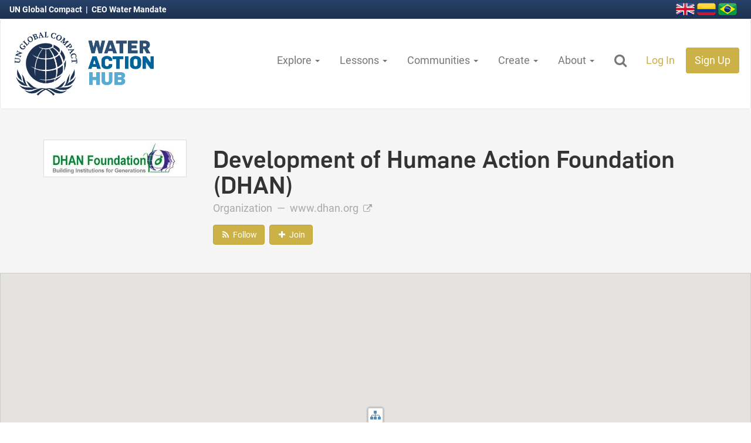

--- FILE ---
content_type: text/html; charset=utf-8
request_url: https://wateractionhub.org/organizations/385/d/development-of-humane-action-foundation-dhan/
body_size: 68147
content:





<!DOCTYPE html>
<html lang="en">
    <head>
        <!-- The below3 meta tags *must* come first in the head; any other head content must come *after* these tags -->
        
              <!-- Google tag (gtag.js) -->
<script async src="https://www.googletagmanager.com/gtag/js?id=G-EEYC398S3B"></script>
<script>
    window.dataLayer = window.dataLayer || [];
    function gtag(){dataLayer.push(arguments);}
    gtag('js', new Date());

    gtag('config', 'G-EEYC398S3B');
</script>
        

        <meta charset="utf-8">
        <meta http-equiv="X-UA-Compatible" content="IE=edge">
        <meta name="viewport" content="width=device-width, initial-scale=1">
        <meta name="author" content="Lucas Howell, Timberline Labs LLC">

        
    <meta name="description" content="&lt;p&gt;DHAN Foundation is a pro-poor development organisation working for improving livelihoods with thematic approach in 14 provinces of India . For more info log on to www.dhan.org&lt;/p&gt;">


        
    <link rel="canonical" href="https://wateractionhub.org/organizations/385/d/development-of-humane-action-foundation-dhan/">


        <link rel="icon" href="https://wateractionhubfrontdoor-d6dwaqhbgwebcfg2.z01.azurefd.net/static/img/v3/favicons/favicon.ico">
        <link rel="icon" type="image/png" sizes="16x16" href="https://wateractionhubfrontdoor-d6dwaqhbgwebcfg2.z01.azurefd.net/static/img/v3/favicons/favicon-16x16.png">
        <link rel="icon" type="image/png" sizes="32x32" href="https://wateractionhubfrontdoor-d6dwaqhbgwebcfg2.z01.azurefd.net/static/img/v3/favicons/favicon-32x32.png">
        <link rel="icon" type="image/png" sizes="96x96" href="https://wateractionhubfrontdoor-d6dwaqhbgwebcfg2.z01.azurefd.net/static/img/v3/favicons/favicon-96x96.png">

        <title>Water Action Hub | Development of Humane Action Foundation (DHAN)</title>

        
            <!-- Google Tag Manager -->
<script>(function(w,d,s,l,i){w[l]=w[l]||[];w[l].push({'gtm.start':
new Date().getTime(),event:'gtm.js'});var f=d.getElementsByTagName(s)[0],
j=d.createElement(s),dl=l!='dataLayer'?'&l='+l:'';j.async=true;j.src=
'https://www.googletagmanager.com/gtm.js?id='+i+dl;f.parentNode.insertBefore(j,f);
})(window,document,'script','dataLayer','GTM-5S595WW');</script>
<!-- End Google Tag Manager -->
        

        
        <link href="https://wateractionhubfrontdoor-d6dwaqhbgwebcfg2.z01.azurefd.net/static/css/v3/lib/bootstrap.css" rel="stylesheet" media="screen,print">
        

        
        
        
        <link href="https://wateractionhubfrontdoor-d6dwaqhbgwebcfg2.z01.azurefd.net/static/css/v3/lib/jquery-ui-1.12.1.min.css" rel="stylesheet" media="screen,print">
        <link href="https://wateractionhubfrontdoor-d6dwaqhbgwebcfg2.z01.azurefd.net/static/css/v3/lib/font-awesome.css" rel="stylesheet" media="screen,print">
        <link href="https://wateractionhubfrontdoor-d6dwaqhbgwebcfg2.z01.azurefd.net/static/css/v3/wah.buttons.css?v=4.2" rel="stylesheet" media="screen,print">
        <link href="https://wateractionhubfrontdoor-d6dwaqhbgwebcfg2.z01.azurefd.net/static/css/v3/wah.global.css?v=4.2" rel="stylesheet" media="screen,print">

        

        
    <link href="https://wateractionhubfrontdoor-d6dwaqhbgwebcfg2.z01.azurefd.net/static/css/v3/lib/slick.css" rel="stylesheet" media="screen,print">
    <link href="https://wateractionhubfrontdoor-d6dwaqhbgwebcfg2.z01.azurefd.net/static/css/v3/lib/slick-theme.css" rel="stylesheet" media="screen,print">
    <link href="https://wateractionhubfrontdoor-d6dwaqhbgwebcfg2.z01.azurefd.net/static/css/plugins/magnific-popup.css" rel="stylesheet" media="screen,print">
    <link href="https://wateractionhubfrontdoor-d6dwaqhbgwebcfg2.z01.azurefd.net/static/css/v3/wah.mapping.css" rel="stylesheet" media="screen,print">
    <link href="https://wateractionhubfrontdoor-d6dwaqhbgwebcfg2.z01.azurefd.net/static/css/v3/wah.fixed_detail_header.css" rel="stylesheet" media="screen,print">
    <link href="https://wateractionhubfrontdoor-d6dwaqhbgwebcfg2.z01.azurefd.net/static/css/v3/membership.css" rel="stylesheet">
    
    <link href="https://wateractionhubfrontdoor-d6dwaqhbgwebcfg2.z01.azurefd.net/static/css/v3/lib/datatables.min.css" rel="stylesheet" media="screen">


        

        
    
    <meta name="twitter:card" content="summary" />
    <meta name="twitter:site" content="@H2O_stewards" />
    <meta name="twitter:title" content="Development of Humane Action Foundation (DHAN)" />
    <meta name="twitter:description" content="DHAN Foundation is a pro-poor development organisation working for improving livelihoods with thematic approach in 14 p…" />

    
        <meta name="twitter:image" content="https://wateractionhub.orghttps://wateractionhubfrontdoor-d6dwaqhbgwebcfg2.z01.azurefd.net/media/CACHE/images/organizations/2018/03/13/dhan_logo/333619f5298545afa0adae07c3a86efb.jpg" />
    


        <!-- HTML5 shim and Respond.js for IE8 support of HTML5 elements and media queries -->
        <!--[if lt IE 9]>
            <script src="https://oss.maxcdn.com/html5shiv/3.7.2/html5shiv.min.js"></script>
            <script src="https://oss.maxcdn.com/respond/1.4.2/respond.min.js"></script>
        <![endif]-->

    </head>

    <body>
        
            <!-- Google Tag Manager (noscript) -->
<noscript><iframe src="https://www.googletagmanager.com/ns.html?id=GTM-5S595WW"
height="0" width="0" style="display:none;visibility:hidden"></iframe></noscript>
<!-- End Google Tag Manager (noscript) -->
        
        

        
        
        <header>
            <div class="top_nav">
                <p class="ceo">
                    <a href="https://www.unglobalcompact.org/">
                        UN Global Compact
                    </a>
                    &nbsp;|&nbsp;
                    <a href="https://ceowatermandate.org/">
                        CEO Water Mandate
                    </a>
                </p>

                <p class="flag_wrap">
                    <a href="/translate/">
                        <img src="https://wateractionhubfrontdoor-d6dwaqhbgwebcfg2.z01.azurefd.net/static/img/v3/lib/flags/united-kingdom-flag-3d-icon-32.png" alt="Great Britain">
                    </a>
                    <a href="/translate/">
                        <img src="https://wateractionhubfrontdoor-d6dwaqhbgwebcfg2.z01.azurefd.net/static/img/v3/lib/flags/colombia-flag-3d-icon-32.png" alt="Colombia">
                    </a>
                    <a href="/translate/">
                        <img src="https://wateractionhubfrontdoor-d6dwaqhbgwebcfg2.z01.azurefd.net/static/img/v3/lib/flags/brazil-flag-3d-icon-32.png" alt="Brazil">
                    </a>
                </p>
            </div>

            

            






<nav id="id_main_nav" class="navbar navbar-default wah_main_nav">
    <div class="container-fluid">
        <!-- Brand and toggle get grouped for better mobile display -->
        <div class="navbar-header">

            <button type="button" class="navbar-toggle collapsed" data-toggle="collapse" data-target="#id_wah_nav_collapsible" aria-expanded="false">
                <span class="sr-only">Toggle navigation</span>
                <span class="icon-bar"></span>
                <span class="icon-bar"></span>
                <span class="icon-bar"></span>
            </button>

            <a href="/" class="wah_logo">
                
                
                
                <img src="https://wateractionhubfrontdoor-d6dwaqhbgwebcfg2.z01.azurefd.net/static/img/v3/logos/wah_logo_v5.png">
            </a>

            <a href="/" class="wah_mini_logo">
                <img src="https://wateractionhubfrontdoor-d6dwaqhbgwebcfg2.z01.azurefd.net/static/img/v3/logos/wah_logo_v5_ungc_mini.png">
                
                
            </a>

        </div>

        <!-- Collect the nav links, forms, and other content for toggling -->
        <div class="collapse navbar-collapse" id="id_wah_nav_collapsible">

            <form action="/geos/map/" method="get" class="form-inline" id="main_nav_search">
                <div class="form-group wah_nav_search">
                    <div class="input-group">
                        <input
                            type="text"
                            id="id_wah_nav_search_input"
                            class="form-control input-lg"
                            name="site_search_term"
                            placeholder="Search the Water Action Hub">
                        <span class="input-group-btn">
                            <button class="btn wah_orange_btn btn-lg" type="submit">
                                <i class="fa fa-search" aria-hidden="true"></i>
                            </button>
                        </span>
                    </div>
                </div>
                <a href="javascript:void(0);" class="btn btn-lg close_search">X</a>
            </form>

            <ul class="nav navbar-nav navbar-right" id="main_nav">
                
                <li role="presentation" class="dropdown">
                    <a class="dropdown-toggle" data-toggle="dropdown" data-hover="dropdown" href="#" role="button" aria-haspopup="true" aria-expanded="false">
                        Explore
                        <span class="caret"></span>
                    </a>
                    <ul class="dropdown-menu dropdown-menu-left">
                        <li>
                            <a href="/geos/map/">
                                Global Map
                            </a>
                        </li>
                        <li>
                            <a href="/organizations/">
                                Organizations
                            </a>
                        </li>
                        <li>
                            <a href="/projects/">
                                Projects
                            </a>
                        </li>
                        
                        <li>
                            <a href="https://ceowatermandate.org/toolbox/library/" target="_blank">
                                Resources
                            </a>
                        </li>
                        <li>
                            <a href="/geos/find-matches/?find_partners=on">
                                Find Matches
                            </a>
                        </li>

                        

                    </ul>
                </li>

                <li role="presentation" class="dropdown">
                    <a class="dropdown-toggle" data-toggle="dropdown" data-hover="dropdown" href="#" role="button" aria-haspopup="true" aria-expanded="false">
                        Lessons
                        <span class="caret"></span>
                    </a>
                    <ul class="dropdown-menu dropdown-menu-left">
                        <li>
                            <a href="/lessons-learned/">
                                Explore Lessons Learned
                            </a>
                        </li>
                        <li>
                            <a href="/lessons-learned/create/">
                                Write a Lesson
                            </a>
                        </li>
                    </ul>
                </li>

                <li role="presentation" class="dropdown">
                    <a class="dropdown-toggle" data-toggle="dropdown" data-hover="dropdown" href="#" role="button" aria-haspopup="true" aria-expanded="false">
                        Communities
                        <span class="caret"></span>
                    </a>
                    <ul class="dropdown-menu dropdown-menu-left">
                        
                        
                            <li>
                                <a href=" /communities/91/d/nature-based-solutions/">
                                    Nature-Based Solutions
                                </a>
                            </li>
                        
                            <li>
                                <a href=" /communities/63/d/replenishment/">
                                    Replenishment
                                </a>
                            </li>
                        
                            <li>
                                <a href=" /communities/157/d/un-climate-change-summit/">
                                    UN Climate Change Summit
                                </a>
                            </li>
                        
                            <li>
                                <a href=" /communities/83/d/water-funds/">
                                    Water Funds
                                </a>
                            </li>
                        
                        <li>
                            <a href="/geos/">
                                Countries & Regions
                            </a>
                        </li>
                        <li>
                            <a href="/sdgs/">
                                Sustainable Development Goals
                            </a>
                        </li>
                        <li>
                            <a href="/sectors/">
                                Industries
                            </a>
                        </li>
                    </ul>
                </li>

                <li role="presentation" class="dropdown">
                    <a class="dropdown-toggle" data-toggle="dropdown" data-hover="dropdown" href="#" role="button" aria-haspopup="true" aria-expanded="false">
                        Create
                        <span class="caret"></span>
                    </a>
                    <ul class="dropdown-menu dropdown-menu-left">
                        <li>
                            <a href="/organizations/create/">
                                Add Your Organization
                            </a>
                        </li>
                        <li>
                            <a href="/projects/create/">
                                Add Your Project
                            </a>
                        </li>
                        <li>
                            <a href="/projects/create/location-of-interest/">
                                Add Location of Interest
                            </a>
                        </li>
                        
                        <li>
                            <a href="/accounts/profile/inbox/compose/">
                                Send a Message
                            </a>
                        </li>
                    </ul>
                </li>

                <li role="presentation" class="dropdown">
                    <a class="dropdown-toggle" data-toggle="dropdown" data-hover="dropdown" href="#" role="button" aria-haspopup="true" aria-expanded="false">
                        About
                        <span class="caret"></span>
                    </a>
                    <ul class="dropdown-menu dropdown-menu-left">
                        <li><a href="/about/">About the Hub</a></li>
                        <li><a href="/geos/about-wri-data/">About Hub Data Layers</a></li>
                        <li><a href="https://ceowatermandate.org/endorse">Commit to the CEO Water Mandate</a></li>
                        <li><a href="/contact/">Contact Us</a></li>
                        <li><a href="/faq/">Frequently Asked Questions</a></li>
                        <li><a href="/partners/">Partners</a></li>
                    </ul>
                </li>
                

                <li>
                    <a href="javascript:void(0);" class="search_dropdown">
                        <i class="fa fa-fw fa-search hidden-xs" aria-hidden="true"></i>
                    </a>
                </li>

                
                    <li><a href="/accounts/login/" class="orange_highlight">Log In</a></li>
                    <li>
                        <a href="/accounts/register/" class="signup_orange_bg">
                            Sign Up
                        </a>
                    </li>
                
            </ul>
        </div>
        <!-- /.navbar-collapse -->

    </div>
    <!-- /.container-fluid -->

</nav>





            
            

        </header>
        

        
        
            
        
        

        


        


        






<div class="fixed_detail_header" id="id_fixed_detail_header">
    <h1>Development of Humane Action Foundation (DHAN)</h1>
    <div class="detail_actions">
        
            <a href="/accounts/follow/organization/385/" class="btn wah_orange_btn">
    
    <i class="fa fa-fw fa-rss" aria-hidden="true"></i>

    
    
    <span class="follow_label">Follow</span>
</a>

        

        
            

<script src="https://wateractionhubfrontdoor-d6dwaqhbgwebcfg2.z01.azurefd.net/static/js/v3/lib/js.cookie.min.js"></script>
<script type="text/javascript">
    var G_API_LIST_URL = "/api/membership/11/385/";
    var G_API_DETAIL_URL = "";
    var G_REDIRECT_URL = "/accounts/login/?next=/organizations/385/d/development-of-humane-action-foundation-dhan/";
    var G_IS_AUTHENTICATED = false;
    var G_IS_MEMBER = false;
    var G_SEND_MSG_URL = "/accounts/profile/inbox/compose/?initial_to=963&amp;initial_subject=Contact: Development of Humane Action Foundation (DHAN)";
    var G_CONTENT_TYPE = "Organization";
    var G_CSRFTOKEN = Cookies.get('csrftoken');
</script>

<a href="javascript:void(0);" id="id_join_btn"
    v-bind:class="[is_member ? 'btn-default' : 'wah_orange_btn', 'btn']"
    v-on:click.stop="join_action()"
    :disabled="is_member">
    
    <i class="f" aria-hidden="true"
         v-bind:class="[is_member ? 'fa-check' : 'fa-plus', 'fa fa-fw']"></i>

    
    
    <span class="join_label"><% join_label %></span>
</a>

        

        
    </div>
</div>




<div class="pro_org_header">
    <div class="container">
        <div class="row">
            <div class="col-md-3">
                <div class="profile-item-img-panel no_print">
                
                    <a href="https://wateractionhubfrontdoor-d6dwaqhbgwebcfg2.z01.azurefd.net/media/CACHE/images/organizations/2018/03/13/dhan_logo/0d1cf6f64ab0ce780a94ad208ed52455.jpg" class="image-popup-vertical-fit" title="Development of Humane Action Foundation (DHAN)">
                        <img src="https://wateractionhubfrontdoor-d6dwaqhbgwebcfg2.z01.azurefd.net/media/CACHE/images/organizations/2018/03/13/dhan_logo/0d1cf6f64ab0ce780a94ad208ed52455.jpg" class="profile-item-img" />
                    </a>
                
                </div>
            </div>

            <div class="col-md-9">
                <h1 class="org_header">Development of Humane Action Foundation (DHAN)</h1>

                <p class="pro_org_website_link">
                    Organization

                    
                    &nbsp;&mdash;&nbsp;

                    
                        <a href="http://www.dhan.org/" target="_blank" nofollow>
                            www.dhan.org
                            <i class="fa fa-external-link"></i>
                        </a>
                    
                    
                </p>

                
                <div id="id_no_fixed_detail_header" class="no_fixed_detail_header"></div>

            </div>
        </div>
    </div>
</div>



    
    








<input type="hidden" name="api_location_get_url" value="/geos/location/999/get/">







<div class="location_map_wrap google_map" id="map_top">
    

    
    

    <div id="location_map"></div>
</div>






    
    
<div class="onmap_actions" id="map_actions">
    
    <div class="show_world_map_wrap" id="id_show_world_map_wrap">
        <a href="javascript:void(0);" class="btn btn-vsm wah_blue_btn show_world_map">
            <i class="fa fa-globe" aria-hidden="true"></i>
            Show Full Map
        </a>
    </div>

    
    <div class="btn-group show_hydrobasins_wrap" id="id_show_hydrobasins">
        <button type="button" class="btn btn-vsm wah_blue_btn show_hydrobasins dropdown-toggle" data-toggle="dropdown">
            <i class="fa fa-area-chart" aria-hidden="true"></i>
            Show Boundaries
            <span class="caret"></span>
        </button>
        <ul class="dropdown-menu">
            <li class="dropdown-submenu">
                <a tabindex="-1" href="javascript:void(0);" class="show_hydrobasins granular_scale" data-hydroshed="3" data-hydrolayer="-1">
                    National Scale
                </a>
                <ul class="dropdown-menu">
                    <li>
                        <a tabindex="-1" href="javascript:void(0);" class="show_hydrobasins granular_scale" data-hydroshed="3" data-hydrolayer="bws_color">
                            Water Stress
                        </a>
                    </li>
                    <li>
                        <a href="javascript:void(0);" class="show_hydrobasins granular_scale" data-hydroshed="3" data-hydrolayer="san_color">
                            Sanitation Access
                        </a>
                    </li>
                    <li>
                        <a href="javascript:void(0);" class="show_hydrobasins granular_scale" data-hydroshed="3" data-hydrolayer="wq_color">
                            Water Quality
                        </a>
                    </li>
                    <li role="separator" class="divider"></li>
                    <li>
                        <a href="javascript:void(0);" class="show_hydrobasins clear_all" data-hydroshed="-1">
                            Clear All
                        </a>
                    </li>
                </ul>
            </li>
            <li role="separator" class="divider"></li>
            <li>
                <a href="javascript:void(0);" class="show_hydrobasins broad_scale" data-hydroshed="4" data-hydrolayer="-1">
                    Broad Scale
                </a>
            </li>
            <li>
                <a href="javascript:void(0);" class="show_hydrobasins medium_scale" data-hydroshed="5" data-hydrolayer="-1">
                    Medium Scale
                </a>
            </li>
            <li class="dropdown-submenu">
                <a tabindex="-1" href="javascript:void(0);" class="show_hydrobasins granular_scale" data-hydroshed="6" data-hydrolayer="-1">
                    Granular Scale
                </a>
                <ul class="dropdown-menu">
                    <li>
                        <a tabindex="-1" href="javascript:void(0);" class="show_hydrobasins granular_scale" data-hydroshed="6" data-hydrolayer="bws_color">
                            Water Stress
                        </a>
                    </li>
                    <li>
                        <a href="javascript:void(0);" class="show_hydrobasins granular_scale" data-hydroshed="6" data-hydrolayer="san_color">
                            Sanitation Access
                        </a>
                    </li>
                    <li>
                        <a href="javascript:void(0);" class="show_hydrobasins granular_scale" data-hydroshed="6" data-hydrolayer="wq_color">
                            Water Quality
                        </a>
                    </li>
                    <li role="separator" class="divider"></li>
                    <li>
                        <a href="/geos/about-wri-data/" class="data_link">
                            Learn More
                        </a>
                    </li>
                    <li role="separator" class="divider"></li>
                    <li>
                        <a href="javascript:void(0);" class="show_hydrobasins clear_all" data-hydroshed="-1">
                            Clear All
                        </a>
                    </li>
                </ul>
            </li>
            <li role="separator" class="divider"></li>
            <li>
                <a href="/geos/about-wri-data/" class="data_link">
                    About data layers on the Hub
                </a>
            </li>
            <li role="separator" class="divider"></li>
            <li>
                <a href="javascript:void(0);" class="show_hydrobasins clear_all" data-hydroshed="-1">
                    Clear All
                </a>
            </li>
        </ul>
    </div>
    


    
    
    

    


<div class="onmap_legend" id="onmap_legend">
    <div class="legend_row">
        <div class="onmap_legend_label">Organizations:</div>
        <a href="javascript:void(0);" class="map_legend_popover"
            title="Organizations"
            data-toggle="popover"
            data-placement="top"
            data-trigger="hover focus"
            data-content="An organizational location where crops are grown.">
            <img src="https://wateractionhubfrontdoor-d6dwaqhbgwebcfg2.z01.azurefd.net/static/img/icons/organization_agriculture_icon_wt.png">
            <span>Agricultural</span>
        </a>
        <a href="javascript:void(0);" class="map_legend_popover"
            title="Organizations"
            data-toggle="popover"
            data-placement="top"
            data-trigger="hover focus"
            data-content="An organizational location where goods are produced.">
            <img src="https://wateractionhubfrontdoor-d6dwaqhbgwebcfg2.z01.azurefd.net/static/img/icons/organization_manufacturing_icon_wt.png">
            <span>Manufacturing</span>
        </a>
        <a href="javascript:void(0);" class="map_legend_popover"
            title="Organizations"
            data-toggle="popover"
            data-placement="top"
            data-trigger="hover focus"
            data-content="An organizational location where management staff work.">
            <img src="https://wateractionhubfrontdoor-d6dwaqhbgwebcfg2.z01.azurefd.net/static/img/icons/organization_default_icon_wt.png">
            <span>Office</span>
        </a>
        <a href="javascript:void(0);" class="map_legend_popover"
            title="Organizations"
            data-toggle="popover"
            data-placement="top"
            data-trigger="hover focus"
            data-content="A location where the organization is potentially interested in working in the future.">
            <img src="https://wateractionhubfrontdoor-d6dwaqhbgwebcfg2.z01.azurefd.net/static/img/icons/organization_risk_impact_icon_wt.png">
            <span>Strategic Interest</span>
        </a>
    </div>

    <div class="legend_row">
        <div class="onmap_legend_label">Projects:</div>
        <a href="javascript:void(0);" class="map_legend_popover"
            title="Proposed Projects"
            data-toggle="popover"
            data-placement="top"
            data-trigger="hover focus"
            data-content="Proposed Projects are specific, typically time-bound and place-based, stewardship and resilience efforts and initiatives that are actively looking for partners or funds to initiate a proposed project. They can span a wide range of activities, including water efficiency efforts, risk assessments, corporate strategy development, collective actions, and more.">
            <img src="https://wateractionhubfrontdoor-d6dwaqhbgwebcfg2.z01.azurefd.net/static/img/icons/project_proposed_icon.png">
            <span>Proposed</span>
        </a>

        <a href="javascript:void(0);" class="map_legend_popover"
            title="Projects"
            data-toggle="popover"
            data-placement="top"
            data-trigger="hover focus"
            data-content="Projects are specific, typically time-bound and place-based, stewardship and resilience efforts and initiatives implemented by organizations. They can span a wide range of activities, including water efficiency efforts, risk assessments, corporate strategy development, collective actions, and more.">
            <img src="https://wateractionhubfrontdoor-d6dwaqhbgwebcfg2.z01.azurefd.net/static/img/icons/project_in_progress_icon.png">
            <span>In Progress</span>
        </a>

        <a href="javascript:void(0);" class="map_legend_popover"
            title="Completed Projects"
            data-toggle="popover"
            data-placement="top"
            data-trigger="hover focus"
            data-content="Projects are specific, typically time-bound and place-based, water stewardship efforts and initiatives implemented by organizations. They can span a wide range of activities, including water efficiency efforts, risk assessments, corporate strategy development, collective actions, and more.">
            <img src="https://wateractionhubfrontdoor-d6dwaqhbgwebcfg2.z01.azurefd.net/static/img/icons/project_completed_icon.png">
            <span>Completed</span>
        </a>
        <a href="javascript:void(0);" class="hide_map_actions">
            <i class="fa fa-times-circle" aria-hidden="true"></i>
        </a>
    </div>

    <div class="legend_row" id="id_water_stress_legend" style="display:none;">
        <div class="onmap_legend_label">Stress:</div>
        <div class="water_stress">
            <a href="javascript:void(0);"
                title="Very Low"
                data-toggle="popover"
                data-placement="top"
                data-trigger="hover focus"
                data-content="Very Low Water Stress (<10%)">
                <span class="stress_color very_low">&nbsp;</span>
                <span class="stress_label">Very Low</span>
            </a>
            <a href="javascript:void(0);"
                title="Low"
                data-toggle="popover"
                data-placement="top"
                data-trigger="hover focus"
                data-content="Low Water Stress (10-20%)">
                <span class="stress_color low">&nbsp;</span>
                <span class="stress_label">Low</span>
            </a>
            <a href="javascript:void(0);"
                title="Medium"
                data-toggle="popover"
                data-placement="top"
                data-trigger="hover focus"
                data-content="Medium Water Stress (20-40%)">
                <span class="stress_color medium">&nbsp;</span>
                <span class="stress_label">Medium</span>
            </a>
            <a href="javascript:void(0);"
                title="High"
                data-toggle="popover"
                data-placement="top"
                data-trigger="hover focus"
                data-content="High Water Stress (40-80%)">
                <span class="stress_color high">&nbsp;</span>
                <span class="stress_label">High</span>
            </a>
            <a href="javascript:void(0);"
                title="Extreme"
                data-toggle="popover"
                data-placement="top"
                data-trigger="hover focus"
                data-content="Extreme Water Stress (>80%)">
                <span class="stress_color extreme">&nbsp;</span>
                <span class="stress_label">Extreme</span>
            </a>
            <a href="javascript:void(0);"
                title="Arid or No Data"
                data-toggle="popover"
                data-placement="top"
                data-trigger="hover focus"
                data-content="Arid and low water use or No data">
                <span class="stress_color arid">&nbsp;</span>
                <span class="stress_label">Arid / No Data</span>
            </a>
        </div>
    </div>

    
</div>

</div>

<div class="mobile_legend">
    


<div class="onmap_legend" id="onmap_legend">
    <div class="legend_row">
        <div class="onmap_legend_label">Organizations:</div>
        <a href="javascript:void(0);" class="map_legend_popover"
            title="Organizations"
            data-toggle="popover"
            data-placement="top"
            data-trigger="hover focus"
            data-content="An organizational location where crops are grown.">
            <img src="https://wateractionhubfrontdoor-d6dwaqhbgwebcfg2.z01.azurefd.net/static/img/icons/organization_agriculture_icon_wt.png">
            <span>Agricultural</span>
        </a>
        <a href="javascript:void(0);" class="map_legend_popover"
            title="Organizations"
            data-toggle="popover"
            data-placement="top"
            data-trigger="hover focus"
            data-content="An organizational location where goods are produced.">
            <img src="https://wateractionhubfrontdoor-d6dwaqhbgwebcfg2.z01.azurefd.net/static/img/icons/organization_manufacturing_icon_wt.png">
            <span>Manufacturing</span>
        </a>
        <a href="javascript:void(0);" class="map_legend_popover"
            title="Organizations"
            data-toggle="popover"
            data-placement="top"
            data-trigger="hover focus"
            data-content="An organizational location where management staff work.">
            <img src="https://wateractionhubfrontdoor-d6dwaqhbgwebcfg2.z01.azurefd.net/static/img/icons/organization_default_icon_wt.png">
            <span>Office</span>
        </a>
        <a href="javascript:void(0);" class="map_legend_popover"
            title="Organizations"
            data-toggle="popover"
            data-placement="top"
            data-trigger="hover focus"
            data-content="A location where the organization is potentially interested in working in the future.">
            <img src="https://wateractionhubfrontdoor-d6dwaqhbgwebcfg2.z01.azurefd.net/static/img/icons/organization_risk_impact_icon_wt.png">
            <span>Strategic Interest</span>
        </a>
    </div>

    <div class="legend_row">
        <div class="onmap_legend_label">Projects:</div>
        <a href="javascript:void(0);" class="map_legend_popover"
            title="Proposed Projects"
            data-toggle="popover"
            data-placement="top"
            data-trigger="hover focus"
            data-content="Proposed Projects are specific, typically time-bound and place-based, stewardship and resilience efforts and initiatives that are actively looking for partners or funds to initiate a proposed project. They can span a wide range of activities, including water efficiency efforts, risk assessments, corporate strategy development, collective actions, and more.">
            <img src="https://wateractionhubfrontdoor-d6dwaqhbgwebcfg2.z01.azurefd.net/static/img/icons/project_proposed_icon.png">
            <span>Proposed</span>
        </a>

        <a href="javascript:void(0);" class="map_legend_popover"
            title="Projects"
            data-toggle="popover"
            data-placement="top"
            data-trigger="hover focus"
            data-content="Projects are specific, typically time-bound and place-based, stewardship and resilience efforts and initiatives implemented by organizations. They can span a wide range of activities, including water efficiency efforts, risk assessments, corporate strategy development, collective actions, and more.">
            <img src="https://wateractionhubfrontdoor-d6dwaqhbgwebcfg2.z01.azurefd.net/static/img/icons/project_in_progress_icon.png">
            <span>In Progress</span>
        </a>

        <a href="javascript:void(0);" class="map_legend_popover"
            title="Completed Projects"
            data-toggle="popover"
            data-placement="top"
            data-trigger="hover focus"
            data-content="Projects are specific, typically time-bound and place-based, water stewardship efforts and initiatives implemented by organizations. They can span a wide range of activities, including water efficiency efforts, risk assessments, corporate strategy development, collective actions, and more.">
            <img src="https://wateractionhubfrontdoor-d6dwaqhbgwebcfg2.z01.azurefd.net/static/img/icons/project_completed_icon.png">
            <span>Completed</span>
        </a>
        <a href="javascript:void(0);" class="hide_map_actions">
            <i class="fa fa-times-circle" aria-hidden="true"></i>
        </a>
    </div>

    <div class="legend_row" id="id_water_stress_legend" style="display:none;">
        <div class="onmap_legend_label">Stress:</div>
        <div class="water_stress">
            <a href="javascript:void(0);"
                title="Very Low"
                data-toggle="popover"
                data-placement="top"
                data-trigger="hover focus"
                data-content="Very Low Water Stress (<10%)">
                <span class="stress_color very_low">&nbsp;</span>
                <span class="stress_label">Very Low</span>
            </a>
            <a href="javascript:void(0);"
                title="Low"
                data-toggle="popover"
                data-placement="top"
                data-trigger="hover focus"
                data-content="Low Water Stress (10-20%)">
                <span class="stress_color low">&nbsp;</span>
                <span class="stress_label">Low</span>
            </a>
            <a href="javascript:void(0);"
                title="Medium"
                data-toggle="popover"
                data-placement="top"
                data-trigger="hover focus"
                data-content="Medium Water Stress (20-40%)">
                <span class="stress_color medium">&nbsp;</span>
                <span class="stress_label">Medium</span>
            </a>
            <a href="javascript:void(0);"
                title="High"
                data-toggle="popover"
                data-placement="top"
                data-trigger="hover focus"
                data-content="High Water Stress (40-80%)">
                <span class="stress_color high">&nbsp;</span>
                <span class="stress_label">High</span>
            </a>
            <a href="javascript:void(0);"
                title="Extreme"
                data-toggle="popover"
                data-placement="top"
                data-trigger="hover focus"
                data-content="Extreme Water Stress (>80%)">
                <span class="stress_color extreme">&nbsp;</span>
                <span class="stress_label">Extreme</span>
            </a>
            <a href="javascript:void(0);"
                title="Arid or No Data"
                data-toggle="popover"
                data-placement="top"
                data-trigger="hover focus"
                data-content="Arid and low water use or No data">
                <span class="stress_color arid">&nbsp;</span>
                <span class="stress_label">Arid / No Data</span>
            </a>
        </div>
    </div>

    
</div>

</div>








    
    


<div class="onmap_attr" id="id_onmap_attr">
    <div class="feat_name">
        <span class="data">Amazon</span>
    </div>
    <div class="feat_water_stress">
        <strong>Water Stress:</strong>
        <span class="data"></span>
    </div>

    <div class="feat_area_sqkm">
        <strong>Area:</strong>
        <span class="data">5888268</span> km<sup>2</sup>
    </div>
    <div class="feat_countries">
        <strong>Countries:</strong>
        <div class="data">
            Brazil; Peru; Suriname; France; Colombia; Guyana; Bolivia; Venezuela; Ecuador
        </div>
    </div>
    <div class="feat_cities">
        <strong>Cities:</strong>
        <div class="data">Santa Cruz; Manaus; La Paz</div>
    </div>

    <div class="feat_pfaf_id">
        <strong>PFAF ID:</strong>
        <span class="data"></span>
    </div>

    <div class="feat_hydro_level">
        <strong>HydroBasin Level:</strong>
        <span class="data"></span>
    </div>

    <div class="feat_maj_name">
        <strong>Major Basin:</strong>
        <span class="data"></span>
    </div>
    <div class="feat_sub_name">
        <strong>Sub-basin:</strong>
        <span class="data"></span>
    </div>

    <div class="feat_zoom_to_basin">
        <a href="javascript:void(0);" class="zoom_to_basin">
            Show Selected Basin
        </a>
        &nbsp;|&nbsp;
        <a href="javascript:void(0);" class="clear_selected_basin">
            Clear Selection
        </a>
    </div>

    

    
    <div class="feat_bws_label">
        <strong>Baseline Water Stress:</strong><br>
        <span class="data"></span>
    </div>

    
    <div class="feat_wq_label">
        <strong>Water Quality Stress:</strong><br>
        <span class="data"></span>
    </div>

    <div class="feat_san_label">
        <strong>Sanitation Access Stress:</strong><br>
        <span class="data"></span>
    </div>

    
    <div class="feat_help">
        Click to view individual basin.
    </div>

    
    
        
            
        
        
            
        
    
</div>


<table class="table table-ordered location_table">
    
        <col width="34%">
        <col width="33%">
        <col width="33%">
    


    <thead>
        <tr>
            <th>
                Location
                <div class="help_text">
                    Click Icon to Show on Map
                </div>
            </th>
            <th>
                City & Country
                <div class="help_text">
                    <a href="javascript:void(0);" class="toggle_extra_detail">
                        Show Detailed View
                    </a>
                </div>
            </th>
            
            
        </tr>
    </thead>
    <tbody>
        



<tr id="loc_row_tpl">
    <td>
        <div class="loc_name">
            <div class="loc_icon">
                <a href="javascript:void(0);" class="show_on_map show_point">
                    <img src="https://wateractionhubfrontdoor-d6dwaqhbgwebcfg2.z01.azurefd.net/static/img/icons/organization_default_icon_wt.png">
                </a>
            </div>
            
        </div>
        <div class="loc_content_url">
            <a href="javascript:void(0);" class="loc_content_url" target="_blank">Link to Project</a>
        </div>
        <div class="loc_lat_lng">, </div>
        <div class="loc_desc"></div>
        <div class="loc_type loc_extra_detail" style="display:none;">
            <strong>Type:</strong> 
        </div>
    </td>
    <td>
        <div class="loc_country">
            
            
            
            
            ()
        </div>
        <div class="loc_regions loc_extra_detail" style="display:none;">
            
        </div>
    </td>

    

    

</tr>




    
        
        
            
            
        
    
    
        
        
    
    
        
    
    
        
        
    
    
        
    
    
        
        
        
    


        
            
        
    </tbody>
</table>




    





<div class="container">
    <div class="row">
        <div class="col-sm-12">
            <ul class="nav nav-tabs organization_nav" id="id_organization_nav">
                <li class="active">
                    <a href="#organization_overview" role="tab" data-toggle="tab" aria-controls="organization_overview">
                        Organization Overview
                    </a>
                </li>
                
                <li>
                    <a href="#organization_organizations" role="tab" data-toggle="tab" aria-controls="organization_organizations">
                        Organizations
                    </a>
                </li>
                
                <li>
                    <a href="#organization_projects" role="tab" data-toggle="tab" aria-controls="organization_projects">
                        Projects
                    </a>
                </li>
                <li>
                    <a href="#suggested_resources" role="tab" data-toggle="tab" aria-controls="suggested_resources">
                        Resources
                    </a>
                </li>
                <li>
                    <a href="#organization_members" role="tab" data-toggle="tab" aria-controls="organization_members">
                        Members
                    </a>
                </li>


                
                

                <li>
                    <a href="#lessons_tab" role="tab" data-toggle="tab" aria-controls="lessons_tab">
                        Lessons
                    </a>
                </li>
            </ul>
        </div>
    </div>
</div>



<div class="tab-content">
    <div role="tabpanel" class="tab-pane active" id="organization_overview">

        
        
        

        <div class="pro_org_spacer no_border">
        <div class="container">
            <div class="row">
                <div class="col-md-9" id="id_main_detail_col">

                    

                    <div class="pro_org_column_spacer">
                        
                        


<h2>Quick Info</h2>
<table class="table table-strped table-condensed table-hover pro_org_quick_info">
    <tbody>
        <tr>
            <th>Countries:</th>
            <td>
                
                    --
                
            </td>
        </tr>
        <tr>
            <th>Basins:</th>
            <td colspan="2">
                
                    <a href="https://wateractionhub.org/geos/basin/search/?basin=254">
                        Bay of Bengal (254) (Krishna, Cauvery)</a>
                
            </td>
        </tr>

        
        <tr>
            <th>
                Organization SDGs:
                <div class="help-block">
                    
                    Includes Sustainable Development Goals from the organization and its locations.
                    
                </div>
            </th>
            <td>
                
                    <a href="/sdgs/26/d/integrated-water-resource-management-sdg-6-5/">
                        Integrated Water Resource Management (SDG 6.5)
                    </a>
                    <br>
                
                    <a href="/sdgs/27/d/protect-and-restore-ecosystems-sdg-6-6/">
                        Protect and Restore Ecosystems (SDG 6.6)
                    </a>
                    <br>
                
                    <a href="/sdgs/32/d/climate-resilience-and-adaptation-sdg-13-1/">
                        Climate Resilience and Adaptation (SDG 13.1)
                    </a>
                    
                
            </td>
        </tr>
        

        
        <tr>
            <th>
                Organization Tags:
                <div class="help-block">
                    
                    Includes tags from the organization and its
                    locations.
                    
                </div>
            </th>
            <td>
                
                    <a href="/communities/5/d/groundwater/">
                        Groundwater
                    </a>
                    <br>
                
                    <a href="/communities/62/d/leaving-no-one-behind/">
                        Leaving No One Behind
                    </a>
                    
                
            </td>
        </tr>
        

        
        <tr>
            <th>Services Offered:</th>
            <td>
                
                    <a href="/communities/65/d/policy-advocacy/">
                        Policy advocacy
                    </a>
                    <br>
                
                    <a href="/communities/67/d/communications-outreach/">
                        Communications &amp; outreach
                    </a>
                    
                
            </td>
        </tr>
        

        <tr>
            <th>Org. Type:</th>
            <td>NGO / Civil Society</td>
        </tr>

        
        <tr>
            <th>Org. Size:</th>
            <td>Small (10 - 99 Employees)</td>
        </tr>
        

        

        

        <tr>
            <th>Language:</th>
            <td>English</td>
        </tr>

        
        <tr>
            <th>Org. Website:</th>
            <td colspan="2">
                
                <a href="http://www.dhan.org/" target="_blank" nofollow>
                    www.dhan.org
                </a>
                
            </td>
        </tr>
        

        
        <tr>
            <th>Org. Source:</th>
            <td>
                User
            </td>
        </tr>
        

        <tr>
            <th>Profile Completion:</th>
            <td colspan="2">85%</td>
        </tr>
        <tr>
            <th>Coalition:</th>
            <td colspan="2">No</td>
        </tr>

        

    </tbody>
</table>

                        
                    </div>

                    <div class="pro_org_column_spacer">
                        

<div class="row">
    <div class="col-md-12">
        <h2>Organization Overview</h2>

        

        <div class="full_overview">
            
            <p><p>DHAN Foundation is a pro-poor development organisation working for improving livelihoods with thematic approach in 14 provinces of India . For more info log on to www.dhan.org</p></p>
        </div>
    </div>

    
</div>

                    </div>

                    <div class="pro_org_column_spacer">
                        


                    </div>

                </div>
                <div class="col-md-3">
                    <div id="id_sticky_sidebar" class="sticky_sidebar">
                        





<div class="primary_contact vertical_contact">
    <h4>Primary Contact</h4>

    <div class="primary_contact_photo_wrap">
    
        <img src="https://wateractionhubfrontdoor-d6dwaqhbgwebcfg2.z01.azurefd.net/static/img/v3/contacts/primary_contact_photo.png"
            class="primary_contact_photo img-thumbnail">
    
    </div>

    <p>
        <strong>DHAN FOUNDATION MADURAI</strong>
        
            <br>
            
                Programme Leader
            
            
        
    </p>

    <div class="send_message_wrap">
        <a href="/accounts/profile/inbox/compose/?initial_to=963&amp;initial_subject=Contact: Development of Humane Action Foundation (DHAN)" class="btn wah_orange_btn">
            <i class="fa fa-fw fa-comment" aria-hidden="true"></i>
            Send Message
        </a>
    </div>
</div>





                        
                        <hr>
                        
                        
                    </div>
                </div>
            </div>
        </div>
        </div>

        

        
<div class="container">
    <div class="pull-right">
        <a href="javascript:window.print();" class="btn wah_grey_btn">
            <i class="fa fa-fw fa-print" aria-hidden="true"></i>
            Print
        </a>
    </div>
</div>
    </div>

    <div role="tabpanel" class="tab-pane" id="organization_organizations">
        
        

<div class="pro_org_spacer no_border">
    <div class="container">
        <div class="row">
            <div class="col-md-12">
                <h2>Partner Organizations</h2>
                <br>
            </div>
        </div>
    </div>
    <div class="container-fluid">
        <div class="row map_search_results">
            <div class="col-md-12">
                
                <div class="container">
                    <p>None found.</p>
                </div>
                
            </div>
        </div>
    </div>
</div>
        
    </div>

    

    <div role="tabpanel" class="tab-pane" id="organization_projects">
        
        

<div class="pro_org_spacer no_border">
    <div class="container">
        <div class="row">
            <div class="col-md-12">
                <h2>Partner Projects</h2>
                <br>
            </div>
        </div>
    </div>
    <div class="container-fluid">
        <div class="row map_search_results">
            <div class="col-md-12">
                
                <div class="container">
                    <p>None found.</p>
                </div>
                
            </div>
        </div>
    </div>
</div>
        
    </div>

    <div role="tabpanel"
            class="tab-pane"
            id="suggested_resources"
            data-url="/api/suggested-resources/11/385/"
            data-loaded="false">
        
        <div class="container">
            <br>
            <img src="https://wateractionhubfrontdoor-d6dwaqhbgwebcfg2.z01.azurefd.net/static/img/v3/lib/ajax-loader.gif">
            &nbsp;&nbsp;
            Loading Suggested Resources
        </div>
    </div>

    <div role="tabpanel" class="tab-pane" id="organization_members">
        
        



<div class="pro_org_spacer no_border">
    <div class="container">
        <div class="row">
            <div class="col-md-12">

                <div class="row">
                
                <div class="col-md-6">
                    <div class="member_card">
                        <div class="member_photo_wrap">
                        
                            
                                <img src="https://wateractionhubfrontdoor-d6dwaqhbgwebcfg2.z01.azurefd.net/static/img/v3/contacts/primary_contact_photo.png" class="member_thumbnail img-thumbnail">
                            
                        
                        </div>
                        <div class="member_name_wrap">
                            <div class="member_full_name">DHAN FOUNDATION MADURAI</div>
                            <div class="member_labels">
                            
                                <span class="label wah_green_label">
                                    Primary Contact
                                </span>&nbsp;
                                <a href="/accounts/profile/inbox/compose/?initial_to=963" class="label wah_green_label">
                                    <i class="fa fa-envelope fa-fw" aria-hidden="true"></i>
                                </a>
                            
                            </div>
                        </div>
                        <div class="clearfix"></div>
                    </div>
                </div>

                
                
                </div>
            </div>
        </div>
    </div>
</div>


        
    </div>

    
    

    <div role="tabpanel"
            class="tab-pane"
            id="lessons_tab"
            data-url="/api/lessons/11/385/"
            data-loaded="false">
        
        <div class="container">
            <br>
            <img src="https://wateractionhubfrontdoor-d6dwaqhbgwebcfg2.z01.azurefd.net/static/img/v3/lib/ajax-loader.gif">
            &nbsp;&nbsp;
            Loading Lessons
        </div>
    </div>
</div>




        
        <footer>
            <div class="container">
                <div class="row">
                    <div class="col-md-6">
                        <div class="row">
                            <div class="col-md-12">
                                <a href="https://ceowatermandate.org/" class="ceo_logo">
                                    <img src="https://wateractionhubfrontdoor-d6dwaqhbgwebcfg2.z01.azurefd.net/static/img/v3/logos/ceo_water_mandate_logo_v5.png" alt="CEO Water Mandate">
                                </a>
                            </div>
                        </div>
                    </div>
                    <div class="col-md-6">
                        
                        <div class="row">
                            <div class="col-md-7">
                                <ul class="footer_links">
                                    <li><a href="https://ceowatermandate.org/">About the CEO Water Mandate</a></li>
                                    <li><a href="https://ceowatermandate.org/about/mission-governance/">Mission &amp; Governance</a></li>
                                    <li><a href="https://ceowatermandate.org/about/endorsing-companies/">Endorsing Companies</a></li>
                                    <li>
                                        <a href="https://university.ceowatermandate.org/university/101-the-basics/lessons/what-is-water-stewardship/">
                                            Why Stewardship?
                                        </a>
                                    </li>
                                    <li><a href="https://ceowatermandate.org/toolbox/">Water Stewardship Toolbox</a></li>
                                </ul>
                            </div>
                            <div class="col-md-5">
                                <ul class="footer_links">
                                    <li><a href="/about/">About the Hub</a></li>
                                    <li><a href="/privacy-policy/">Privacy Policy</a></li>
                                    <li><a href="/terms/">Terms of Use</a></li>
                                    <li><a href="/expectations/">User Expectations</a></li>
                                    <li><a href="/copyright/">Copyright</a></li>
                                </ul>
                            </div>
                        </div>
                    </div>
                </div>
                <div class="row">
                    
                    <div class="col-md-8">
                        
                        
                    </div>
                    
                </div>
            </div>

            
            
            



<div class="modal fade" id="id_signup_modal" tabindex="-1" role="dialog">
    <div class="modal-dialog" role="document">
        <div class="modal-content">
            <div class="modal-header" style="background: #f5f5f5;">
                <button type="button" class="close" data-dismiss="modal" aria-label="Close">
                    <span aria-hidden="true">&times;</span>
                </button>
                <h3 class="modal-title">Sign up for the Water Action Hub!</h3>
            </div>
            <div class="modal-body">
                <p>
                    <a href="/accounts/register/">Sign up</a>
                    or
                    <a href="/accounts/login/">log in</a>
                    to access exclusive Hub features!
                </p>
                <ul>
                    <li>
                        List your
                        <a href="/projects/">
                            current or proposed projects
                        </a>
                    </li>
                    <li>
                        <a href="/accounts/profile/inbox/">
                            Message potential partners
                        </a>
                    </li>
                    <li>
                        View your
                        <a href="/geos/find-matches/?find_partners=on">
                            suggested matches
                        </a>
                    </li>
                    <li>And more!</li>
                </ul>
            </div>
            <div class="modal-footer" style="background: #f5f5f5;">
                <button type="button" class="btn btn-lg btn-link" data-dismiss="modal">Close</button>
                <a href="/accounts/register/" class="btn btn-lg wah_blue_btn">Sign Up</a>
            </div>
        </div>
    </div>
</div>


            
        </footer>
        

        <script src="https://wateractionhubfrontdoor-d6dwaqhbgwebcfg2.z01.azurefd.net/static/js/v3/lib/jquery-3.2.1.min.js"></script>
        <script src="https://wateractionhubfrontdoor-d6dwaqhbgwebcfg2.z01.azurefd.net/static/js/v3/lib/jquery-ui-1.12.1.min.js"></script>
        <script src="https://wateractionhubfrontdoor-d6dwaqhbgwebcfg2.z01.azurefd.net/static/js/v3/lib/bootstrap.min.js"></script>
        

        <script src="https://wateractionhubfrontdoor-d6dwaqhbgwebcfg2.z01.azurefd.net/static/js/v3/lib/axios.min.js"></script>
        <script src="https://wateractionhubfrontdoor-d6dwaqhbgwebcfg2.z01.azurefd.net/static/js/v3/lib/js.cookie.min.js"></script>

        
            <script src="https://wateractionhubfrontdoor-d6dwaqhbgwebcfg2.z01.azurefd.net/static/js/v3/lib/vue.min.js"></script>
        
        <script src="https://wateractionhubfrontdoor-d6dwaqhbgwebcfg2.z01.azurefd.net/static/js/v3/wah.global.js?v=4.2"></script>
        <script src="https://wateractionhubfrontdoor-d6dwaqhbgwebcfg2.z01.azurefd.net/static/js/v3/wah.signup_modal.js?v=4.2"></script>

        

    <script src="https://wateractionhubfrontdoor-d6dwaqhbgwebcfg2.z01.azurefd.net/static/js/v3/lib/bootbox.min.js"></script>
    <script src="https://wateractionhubfrontdoor-d6dwaqhbgwebcfg2.z01.azurefd.net/static/js/v3/lib/slick.min.js"></script>
    <script src="https://wateractionhubfrontdoor-d6dwaqhbgwebcfg2.z01.azurefd.net/static/js/plugins/jquery.magnific-popup.js"></script>
    <script src="https://wateractionhubfrontdoor-d6dwaqhbgwebcfg2.z01.azurefd.net/static/js/wah.magnific.js"></script>
    <script src="https://wateractionhubfrontdoor-d6dwaqhbgwebcfg2.z01.azurefd.net/static/js/v3/wah.org_trends.js"></script>
    <script src="https://wateractionhubfrontdoor-d6dwaqhbgwebcfg2.z01.azurefd.net/static/js/v3/wah.project_detail.js"></script>
    <script src="https://wateractionhubfrontdoor-d6dwaqhbgwebcfg2.z01.azurefd.net/static/js/v3/wah.potential_matches.js"></script>
    <script src="https://wateractionhubfrontdoor-d6dwaqhbgwebcfg2.z01.azurefd.net/static/js/v3/wah.suggested_resources.js"></script>
    <script src="https://wateractionhubfrontdoor-d6dwaqhbgwebcfg2.z01.azurefd.net/static/js/v3/wah.lessons_tab.js"></script>
    <script src="https://wateractionhubfrontdoor-d6dwaqhbgwebcfg2.z01.azurefd.net/static/js/v3/wah.follow.js"></script>
    <script src="https://wateractionhubfrontdoor-d6dwaqhbgwebcfg2.z01.azurefd.net/static/js/v3/wah.membership_join.js?v=4.0"></script>
    <script src="https://wateractionhubfrontdoor-d6dwaqhbgwebcfg2.z01.azurefd.net/static/js/v3/wah.fixed_detail_header.js"></script>
    <script src="https://wateractionhubfrontdoor-d6dwaqhbgwebcfg2.z01.azurefd.net/static/js/v3/wah.fixed_detail_sidebar.js?v=4.0"></script>

    

    


    
        
        




<script type="text/javascript" src="https://maps.google.com/maps/api/js?key=AIzaSyCBU8yb8aN4OXUWRyaLPGyxD2rSfuWrqt8&callback=Function.prototype&libraries=geometry"></script>
<script type="text/javascript" src="https://wateractionhubfrontdoor-d6dwaqhbgwebcfg2.z01.azurefd.net/static/js/v3/lib/oms.min.js"></script>
<script type="text/javascript" src="https://wateractionhubfrontdoor-d6dwaqhbgwebcfg2.z01.azurefd.net/static/js/v3/lib/jquery.blockUI.js"></script>
<script type="text/javascript" src="https://wateractionhubfrontdoor-d6dwaqhbgwebcfg2.z01.azurefd.net/static/js/v3/lib/topojson.v1.min.js"></script>






<script type="text/javascript">
    I18N_MAP_FILTER_COUNTRY_PLACEHOLDER = 'All Countries';
    I18N_MAP_FILTER_REGION_PLACEHOLDER = 'All Regions';

    I18N_MAP_MANAGER_LEARN_MORE = 'Learn More';

    I18N_BROWSE_COMMUNITY_PLACEHOLDER = 'Community Portals';
    I18N_BROWSE_COUNTRY_PLACEHOLDER = 'Countries';
    I18N_BROWSE_ORGANIZATION_PLACEHOLDER = 'Organizations';
    I18N_BROWSE_REGION_PLACEHOLDER = 'Regions';
    I18N_BROWSE_SECTOR_PLACEHOLDER = 'Industry Sectors';
    I18N_BROWSE_SDG_PLACEHOLDER = 'Sustainable Development Goals';

    I18N_SEARCHING_PLACEHOLDER = 'Searching...';
    I18N_LOADING_PLACEHOLDER = 'Loading - Please Wait';

    // membership system
    I18N_INVITE_MEMBER_PLACEHOLDER = 'Invite to Join';
    I18N_DELETE_MEMBER_PLACEHOLDER = 'Delete Member';
    I18N_CANCEL_PLACEHOLDER = 'Cancel';
    I18N_NO_ACCOUNT_PLACEHOLDER = 'does not have an account on the Hub.';
    I18N_CONFIRM_JOIN_PLACEHOLDER = 'Please Confirm you would like them to join the Hub and your';
    I18N_CONFIRM_DELETE_PLACEHOLDER = 'Are you sure you want to delete';
    I18N_ACTION_UNDONE_PLACEHOLDER = 'This action cannot be undone';

    I18N_MISSING_DATA_PLACEHOLDER = 'Missing data - all fields are required';
    I18N_INVALID_EMAIL_PLACEHOLDER = 'Invalid email specified. Please correct it and try again';

    // location system
    I18N_CREATE_LOC_PLACEHOLDER = 'Create Location';

    // following system
    I18N_SELECT_COUNTRIES_PLACEHOLDER = 'Select one or more countries';
    I18N_SELECT_ORGANIZATIONS_PLACEHOLDER = 'Select one or more organizations';
    I18N_SELECT_PROJECTS_PLACEHOLDER = 'Select one or more projects';
    I18N_SELECT_REGIONS_PLACEHOLDER = 'Select one or more regions';
    I18N_SELECT_RESOURCES_PLACEHOLDER = 'Select one or more resources';
    I18N_SELECT_SECTORS_PLACEHOLDER = 'Select one or more sectors';
    I18N_SELECT_TOPICS_PLACEHOLDER = 'Select one or more topics';

    // Status system
    I18N_STATUS_UPDATE_PLACEHOLDER = 'Update status for your';
    I18N_STATUS_SHORT_PLACEHOLDER = 'Status message too short';
    I18N_STATUS_LONG_PLACEHOLDER = 'Status message too long';

    // Partner system
    I18N_PARTNER_CANCEL_PROMPT_PLACEHOLDER = 'Are you sure you want to cancel the following partnership request?';
    I18N_PARTNER_CANCEL_BUTTON_PLACEHOLDER = 'Remove Request';
    I18N_PARTNER_DECLINE_PROMPT_PLACEHOLDER = 'Are you sure you want to decline the following partnership request?';
    I18N_PARTNER_DECLINE_BUTTON_PLACEHOLDER = 'Decline Request';
    I18N_PARTNER_REMOVE_PROMPT_PLACEHOLDER = 'Are you sure you want to remove the following partner?';
    I18N_PARTNER_REMOVE_BUTTON_PLACEHOLDER = 'Remove Partner';
    I18N_PARTNER_CREATE_PROMPT_PLACEHOLDER = 'Was this Partnership created as a result of your interactions on the Water Action Hub?';
    I18N_PARTNER_CREATE_YES_PLACEHOLDER = 'Yes';
    I18N_PARTNER_CREATE_NO_PLACEHOLDER = 'No';

    I18N_PARTNER_SELECT_ORG_PLACEHOLDER = 'Please select an organization';
    I18N_PARTNER_SELECT_TYPE_PLACEHOLDER = 'Please select a partnership type';

</script>






<script src="https://wateractionhubfrontdoor-d6dwaqhbgwebcfg2.z01.azurefd.net/static/js/MapManager.js?v=4.9.5"></script>







<script type="text/javascript">

    // Initialize existing locations and map manager cls.
    var existing_locations = [
        
            
                {"id": 5307, "name": "DHAN (Development of Humane Action) Foundation", "type": "office", "type_display": "Office location", "geom_type": "point", "radius_km": 5, "public": true, "latitude": 11.12712, "longitude": 78.65689, "icon": "organization_default_icon_wt.png"}
            
        
    ];

    // Initialize map and all existing locations on map / rows.
    var map_mgr;
    var loc_form_mgr;
    var map_content_type = 'project';

    function init_map_mgr() {
        
            var show_content_url = false;
        

        
            var show_location_table = false;
        

        
            var locations_editable = false;
        

        
            var locations_shareable = false;
        

        
            var lazy_loading = true;
        

        
            var ajax_filters = false;
        

        
            var show_advanced = false;
        

        
            var zoom_to_extent = true;
        

        
            var save_search = false;
        

        
            var hide_areas = false;
        


        // Init MapManager
        var site_debug = false;
        var full_static_path = 'https://wateractionhubfrontdoor-d6dwaqhbgwebcfg2.z01.azurefd.net/static/';

        map_mgr = new MapManager(
            show_content_url,
            show_location_table,
            locations_editable,
            locations_shareable,
            zoom_to_extent,
            site_debug,
            full_static_path,
            hide_areas);

        for (var idx = 0; idx < existing_locations.length; idx++) {
            // location, action_type, lazy loading.
            map_mgr.display_location(existing_locations[idx], 'create', lazy_loading);
        }

        

        
            map_mgr.zoom_to_markers();
        

        

        
    }

    init_map_mgr();

    

</script>

        
    



    </body>
</html>

--- FILE ---
content_type: text/css
request_url: https://wateractionhubfrontdoor-d6dwaqhbgwebcfg2.z01.azurefd.net/static/css/v3/wah.fixed_detail_header.css
body_size: 2692
content:
.fixed_detail_header {
    display: none;
    padding: 8px 20px;
    width:100%;
    border-bottom-left-radius: 4px;
    border-bottom-right-radius: 4px;
    background: #f5f5f5;
    border-bottom: 1px solid #ddd;

    /* background:#3f9fd9; */
    /* border:1px solid #3f9fd9; */
    /* background: #fff; */
    /* background: -webkit-linear-gradient(left, #f5f5f5, #fff); */
    /* background: -o-linear-gradient(right, #f5f5f5, #fff); */
    /* background: -moz-linear-gradient(right, #f5f5f5, #fff); */
    /* background: linear-gradient(to right, #f5f5f5, #fff); */
    /* border:none; */
    /* border-top:1px solid #eee; */
    /* border-bottom:1px solid #eee; */
    /* border-radius:none; */
}

.fixed_detail_header.affix {
    display: block;
    position:fixed;
    top: 64px;
    left: 0px;
    /* 10 less than bootstrap nav */
    z-index: 1020;

    /* -webkit-transition: opacity 1.0s ease-in; */
       /* -moz-transition: opacity 1.0s ease-in; */
         /* -o-transition: opacity 1.0s ease-in; */
    /* opacity: 1; */
}

.fixed_detail_header h1 {
    display:inline-block;
    margin: 0px;
    padding: 4px 0px 0px 0px;
    font-size: 24px;
    line-height: 26px;
    font-weight: bold;
    color: #333;
}
.fixed_detail_header > .detail_actions {
    float: right;
}

.no_fixed_detail_header > .detail_actions {
    margin-top: 16px;
}

.fixed_detail_header > .detail_actions a.btn,
.fixed_detail_header > .detail_actions button.btn,
.no_fixed_detail_header > .detail_actions a.btn,
.no_fixed_detail_header > .detail_actions button.btn {
    margin-right:4px;
}

/* media query order matters for overrides! */
@media (max-width: 1200px) {
    .fixed_detail_header h1 {
        font-size: 20px;
        line-height: 22px;
    }

    .fixed_detail_header > .detail_actions a.btn,
    .fixed_detail_header > .detail_actions button.btn,
    .no_fixed_detail_header > .detail_actions a.btn,
    .no_fixed_detail_header > .detail_actions button.btn {
        margin-right: 2px;
        padding: 5px 9px;
        font-size: 12px;
        line-height: 1.5;
        border-radius: 3px;
    }
}

@media (max-width: 992px) {
    .fixed_detail_header h1 {
        display:block;
        font-size: 20px;
        line-height: 22px;
    }

    .fixed_detail_header > .detail_actions {
        display:block;
        float:none;
    }

    .fixed_detail_header > .detail_actions a.btn,
    .fixed_detail_header > .detail_actions button.btn,
    .no_fixed_detail_header > .detail_actions a.btn,
    .no_fixed_detail_header > .detail_actions button.btn {
        margin-top: 4px;
        padding: 1px 5px;
        font-size: 12px;
        line-height: 1.5;
        border-radius: 3px;
    }
}

@media (max-width: 768px) {
    .fixed_detail_header h1 {
        display:block;
        font-size: 18px;
        line-height: 20px;
    }
}